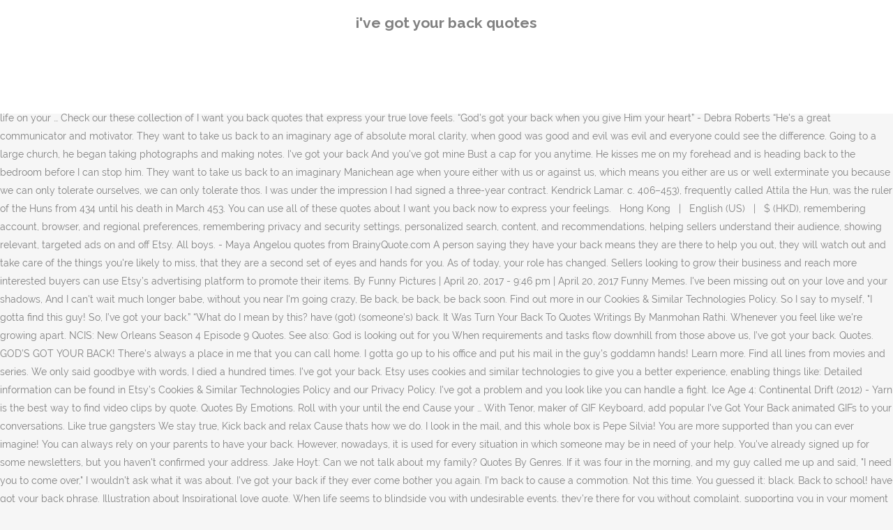

--- FILE ---
content_type: text/html; charset=UTF-8
request_url: http://congresopequenosanimales2016.vetcan.org/fb5ld/p9qpuqa.php?cb1aba=i%27ve-got-your-back-quotes
body_size: 13525
content:
<!DOCTYPE html>
<html lang="en"><head>
<meta charset="utf-8"/>
<title>i've got your back quotes</title>
<meta content="width=device-width,initial-scale=1,user-scalable=no" name="viewport"/>
<link href="//fonts.googleapis.com/css?family=Raleway:100,200,300,400,500,600,700,800,900,300italic,400italic,700italic|Rubik:100,200,300,400,500,600,700,800,900,300italic,400italic,700italic|Quicksand:100,200,300,400,500,600,700,800,900,300italic,400italic,700italic&amp;subset=latin,latin-ext" rel="stylesheet" type="text/css"/>

<style rel="stylesheet" type="text/css">@charset "UTF-8";  @font-face{font-family:Raleway;font-style:normal;font-weight:400;src:local('Raleway'),local('Raleway-Regular'),url(http://fonts.gstatic.com/s/raleway/v14/1Ptug8zYS_SKggPNyCMISg.ttf) format('truetype')}@font-face{font-family:Raleway;font-style:normal;font-weight:500;src:local('Raleway Medium'),local('Raleway-Medium'),url(http://fonts.gstatic.com/s/raleway/v14/1Ptrg8zYS_SKggPNwN4rWqhPBQ.ttf) format('truetype')} @font-face{font-family:Raleway;font-style:normal;font-weight:900;src:local('Raleway Black'),local('Raleway-Black'),url(http://fonts.gstatic.com/s/raleway/v14/1Ptrg8zYS_SKggPNwK4vWqhPBQ.ttf) format('truetype')}.has-drop-cap:not(:focus):first-letter{float:left;font-size:8.4em;line-height:.68;font-weight:100;margin:.05em .1em 0 0;text-transform:uppercase;font-style:normal} .clearfix:after{clear:both}a{color:#303030}.clearfix:after,.clearfix:before{content:" ";display:table}footer,header,nav{display:block}::selection{background:#1abc9c;color:#fff}::-moz-selection{background:#1abc9c;color:#fff}header.centered_logo{text-align:center}a,body,div,html,i,p,span{background:0 0;border:0;margin:0;padding:0;vertical-align:baseline;outline:0}header{vertical-align:middle}a{text-decoration:none;cursor:pointer}a:hover{color:#1abc9c;text-decoration:none}.wrapper,body{background-color:#f6f6f6}html{height:100%;margin:0!important;-webkit-transition:all 1.3s ease-out;-moz-transition:all 1.3s ease-out;-o-transition:all 1.3s ease-out;-ms-transition:all 1.3s ease-out;transition:all 1.3s ease-out}body{font-family:Raleway,sans-serif;font-size:14px;line-height:26px;color:#818181;font-weight:400;overflow-y:scroll;overflow-x:hidden!important;-webkit-font-smoothing:antialiased}.wrapper{position:relative;z-index:1000;-webkit-transition:left .33s cubic-bezier(.694,.0482,.335,1);-moz-transition:left .33s cubic-bezier(.694,.0482,.335,1);-o-transition:left .33s cubic-bezier(.694,.0482,.335,1);-ms-transition:left .33s cubic-bezier(.694,.0482,.335,1);transition:left .33s cubic-bezier(.694,.0482,.335,1);left:0}.wrapper_inner{width:100%;overflow:hidden}header{width:100%;display:inline-block;margin:0;position:relative;z-index:110;-webkit-backface-visibility:hidden}header .header_inner_left{position:absolute;left:45px;top:0}header .container_inner .header_inner_left{position:absolute;left:0;top:0}.header_bottom,.q_logo{position:relative}header.menu_position_left .header_inner_left{z-index:101}.header_inner_right{float:right;position:relative;z-index:110}.header_bottom{padding:0 45px;background-color:#fff;-webkit-transition:all .2s ease 0s;-moz-transition:all .2s ease 0s;-o-transition:all .2s ease 0s;transition:all .2s ease 0s}.logo_wrapper{height:100px;float:left}.q_logo{top:50%;left:0}header.fixed{-webkit-transition:left .33s cubic-bezier(.694,.0482,.335,1);-moz-transition:left .33s cubic-bezier(.694,.0482,.335,1);-o-transition:left .33s cubic-bezier(.694,.0482,.335,1);-ms-transition:left .33s cubic-bezier(.694,.0482,.335,1);transition:left .33s cubic-bezier(.694,.0482,.335,1);width:100%;position:fixed;z-index:110;top:0;left:0}header.centered_logo .header_inner_left{float:none;position:relative;display:block;margin:20px 0 10px;left:0}header.centered_logo .header_inner_right{display:inline-block;vertical-align:middle}header.centered_logo .logo_wrapper{float:none;height:auto!important}header.centered_logo .q_logo{top:0}header.centered_logo .header_inner_right{float:none;position:relative}header.centered_logo nav.main_menu,header.centered_logo nav.main_menu.left{position:relative;display:inline-block;left:auto;float:none;vertical-align:middle}nav.main_menu{position:absolute;left:50%;z-index:100;text-align:left}nav.main_menu.left{position:relative;left:auto;float:left;z-index:101}nav.mobile_menu{background-color:#fff}nav.mobile_menu{display:none;width:100%;position:relative}nav.mobile_menu{float:left;top:0;text-align:left;overflow:hidden;z-index:100}.side_menu_button_wrapper{display:table}.side_menu_button{cursor:pointer;display:table-cell;vertical-align:middle;height:100px}.content{background-color:#f6f6f6}.container,.content{z-index:100;position:relative}.content{margin-top:0}.container{padding:0;width:100%}.container_inner{width:1100px;margin:0 auto}.header_bottom .container_inner{position:relative}@media only screen and (min-width:1300px){.qode_grid_1200 .container_inner{width:1200px}}.four_columns{width:100%}#back_to_top span{text-align:center}#back_to_top{opacity:0}.footer_bottom{text-align:center}.footer_top_holder,footer{display:block}footer{width:100%;margin:0 auto;z-index:100;position:relative}footer .container_inner{position:relative}.footer_top_holder{background-color:#262626;position:relative}.footer_top{padding:20px 0 20px}.footer_top.footer_top_full{padding:48px 24px}.footer_bottom_holder{display:block;background-color:#1b1b1b}.footer_bottom{display:table-cell;font-size:12px;line-height:22px;height:53px;width:1%;vertical-align:middle}.footer_bottom p{margin:0}#back_to_top{color:#cdcdcd;height:auto;position:fixed;bottom:65px;margin:0;z-index:10000;-webkit-transition:all .3s ease 0s;-moz-transition:all .3s ease 0s;-o-transition:all .3s ease 0s;transition:all .3s ease 0s;right:25px;visibility:hidden;-webkit-backface-visibility:hidden}#back_to_top>span{width:52px;height:52px;line-height:52px;text-decoration:none;-o-border-radius:52px;-moz-border-radius:52px;-webkit-border-radius:52px;border-radius:52px;-webkit-transition:all .2s ease 0s;-moz-transition:all .2s ease 0s;-o-transition:all .2s ease 0s;border:2px solid #e8e8e8;background:0 0}#back_to_top span i{-webkit-transition:color .2s ease 0s;-moz-transition:color .2s ease 0s;-o-transition:color .2s ease 0s}#back_to_top span i{font-size:22px;color:#b0b0b0;line-height:52px}#back_to_top:hover>span{background-color:#e8e8e8}.header_top_bottom_holder{position:relative}:-moz-placeholder,:-ms-input-placeholder,::-moz-placeholder,::-webkit-input-placeholder{color:#959595;margin:10px 0 0}.side_menu_button{position:relative}.blog_holder.masonry_gallery article .post_info a:not(:hover){color:#fff}.blog_holder.blog_gallery article .post_info a:not(:hover){color:#fff}.blog_compound article .post_meta .blog_like a:not(:hover),.blog_compound article .post_meta .blog_share a:not(:hover),.blog_compound article .post_meta .post_comments:not(:hover){color:#7f7f7f}.blog_holder.blog_pinterest article .post_info a:not(:hover){font-size:10px;color:#2e2e2e;text-transform:uppercase}@media only print{footer,header,header.page_header{display:none!important}.container_inner{max-width:80%}.wrapper,body,html{padding-top:0!important;margin-top:0!important;top:0!important}}@media only screen and (max-width:1200px){.container_inner{width:950px}}@media only screen and (min-width:1000px) and (max-width:1200px){.header_bottom .container_inner{width:100%}}@media only screen and (max-width:1000px){.container_inner{width:768px}.header_inner_left,header{position:relative!important;left:0!important;margin-bottom:0}.content{margin-bottom:0!important}header{top:0!important;margin-top:0!important;display:block}.header_bottom{background-color:#fff!important}header.centered_logo .header_inner_left{margin:0}header.centered_logo .header_inner_right{float:right}header.centered_logo .logo_wrapper{height:100px!important}.logo_wrapper{position:absolute}.main_menu{display:none!important}nav.mobile_menu{display:block}.logo_wrapper{display:table}.logo_wrapper{height:100px!important;left:50%}.q_logo{display:table-cell;position:relative;top:auto;vertical-align:middle}.side_menu_button{height:100px!important}.content{margin-top:0!important}}@media only screen and (max-width:768px){.container_inner{width:600px}}@media only screen and (max-width:600px){.container_inner{width:420px}}@media only screen and (max-width:480px){.container_inner{width:300px}.header_bottom,footer .container_inner{padding:0 25px}.header_bottom .container_inner,footer .container_inner{width:auto}.footer_bottom{line-height:35px;height:auto}}@media only screen and (max-width:420px){.header_bottom,footer .container_inner{padding:0 15px}}@media only screen and (max-width:350px){.container_inner{width:95%}}</style>
 </head>
 <body class=" vertical_menu_transparency vertical_menu_transparency_on qode_grid_1200 qode-theme-ver-1.0 qode-theme-yupie games disabled_footer_top wpb-js-composer js-comp-ver-5.6 vc_responsive" itemscope="" itemtype="http://schema.org/WebPage">
<div class="wrapper">
<div class="wrapper_inner">
<header class=" centered_logo scroll_header_top_area dark fixed scrolled_not_transparent header_style_on_scroll menu_position_left page_header">
<div class="header_inner clearfix">
<div class="header_top_bottom_holder">
<div class="header_bottom clearfix" style="">
<div class="container">
<div class="container_inner clearfix">
<div class="header_inner_left">
<div class="logo_wrapper">
<div class="q_logo">
<h2>i've got your back quotes</h2>
</div>
</div> </div>
<nav class="main_menu drop_down left">
</nav>
<div class="header_inner_right">
<div class="side_menu_button_wrapper right">
<div class="side_menu_button">
</div>
</div>
</div>
<nav class="mobile_menu">
</nav> </div>
</div>
</div>
</div>
</div>
</header> <a href="#" id="back_to_top">
<span class="fa-stack">
<i class="qode_icon_font_awesome fa fa-arrow-up "></i> </span>
</a>
<div class="content ">
<div class="content_inner ">
I go back to us. 4 secs Will & Grace (1998) - S01E07 Where There's A Will, There's No Way I've got your back. Dec 9, 2014 - " I've got your back." Because one of these days, I won't look back and that's a fact. He started in San Francisco and headed east. It is hard to deal with someone who smiles and pretends to like you to your face and sticks that eight inch blade in your back when you turn around. Easily move forward or backward to get to the perfect spot. You can always rely on your parents to have your back. Added: November 21, 2017 Percy [to Pride] Your … We've sent you an email to confirm your subscription. Claude L. White, Jr. ... After stopping the train, the men hurried back to find out what had happened. Showing search results for "Got Your Back" sorted by relevance. Take full advantage of our site features by enabling JavaScript. Attila. Roll with your until the end Cause your … I asked my mother about it recently: where did it all come from? We just sat back with our mouths open and watched you go.'. Parents and caregivers will learn to help kids (ages 5-10) build self-esteem, friendship skills, empathy, and resilience. Be bold enough to live life on your … Check our these collection of I want you back quotes that express your true love feels. “God's got your back when you give Him your heart” - Debra Roberts “He's a great communicator and motivator. They want to take us back to an imaginary age of absolute moral clarity, when good was good and evil was evil and everyone could see the difference. Going to a large church, he began taking photographs and making notes. I've got your back And you've got mine Bust a cap for you anytime. He kisses me on my forehead and is heading back to the bedroom before I can stop him. They want to take us back to an imaginary Manichean age when youre either with us or against us, which means you either are us or well exterminate you because we can only tolerate ourselves, we can only tolerate thos. I was under the impression I had signed a three-year contract. Kendrick Lamar. c. 406–453), frequently called Attila the Hun, was the ruler of the Huns from 434 until his death in March 453. You can use all of these quotes about I want you back now to express your feelings. &nbsp Hong Kong &nbsp | &nbsp English (US) &nbsp | &nbsp $ (HKD), remembering account, browser, and regional preferences, remembering privacy and security settings, personalized search, content, and recommendations, helping sellers understand their audience, showing relevant, targeted ads on and off Etsy. All boys. - Maya Angelou quotes from BrainyQuote.com A person saying they have your back means they are there to help you out, they will watch out and take care of the things you're likely to miss, that they are a second set of eyes and hands for you. As of today, your role has changed. Sellers looking to grow their business and reach more interested buyers can use Etsy’s advertising platform to promote their items. By Funny Pictures | April 20, 2017 - 9:46 pm | April 20, 2017 Funny Memes. I've been missing out on your love and your shadows, And I can't wait much longer babe, without you near I'm going crazy, Be back, be back, be back soon. Find out more in our Cookies & Similar Technologies Policy. So I say to myself, "I gotta find this guy! So, I’ve got your back.” “What do I mean by this? have (got) (someone's) back. It Was Turn Your Back To Quotes Writings By Manmohan Rathi. Whenever you feel like we're growing apart. NCIS: New Orleans Season 4 Episode 9 Quotes. See also: God is looking out for you When requirements and tasks flow downhill from those above us, I’ve got your back. Quotes. GOD’S GOT YOUR BACK! There's always a place in me that you can call home. I gotta go up to his office and put his mail in the guy's goddamn hands! Learn more. Find all lines from movies and series. We only said goodbye with words, I died a hundred times. I've got your back. Etsy uses cookies and similar technologies to give you a better experience, enabling things like: Detailed information can be found in Etsy’s Cookies & Similar Technologies Policy and our Privacy Policy. I've got a problem and you look like you can handle a fight. Ice Age 4: Continental Drift (2012) - Yarn is the best way to find video clips by quote. Quotes By Emotions. Roll with your until the end Cause your … With Tenor, maker of GIF Keyboard, add popular I've Got Your Back animated GIFs to your conversations. Like true gangsters We stay true, Kick back and relax Cause thats how we do. I look in the mail, and this whole box is Pepe Silvia! You are more supported than you can ever imagine! You can always rely on your parents to have your back. However, nowadays, it is used for every situation in which someone may be in need of your help. You've already signed up for some newsletters, but you haven't confirmed your address. Jake Hoyt: Can we not talk about my family? Quotes By Genres. If it was four in the morning, and my guy called me up and said, "I need you to come over," I wouldn't ask what it was about. I've got your back if they ever come bother you again. I'm back to cause a commotion. Not this time. You guessed it: black. Back to school! have got your back phrase. Illustration about Inspirational love quote. When life seems to blindside you with undesirable events, they’re there for you without complaint, supporting you in your moment of need, not for their own selfish, self gratifying reasons, but because your well being to them is foremost in their mind and heart. I won't look back, and wonder if that kiss would feel just like it did before. ... Related Quotes: The Rookie Season 1 Episode 3 Quotes, The Rookie Quotes Added by: Illustration of couple, phrase, heart - 113639602 When requirements and tasks flow downhill from those above us, I’ve got your back. I've Got Your Back. See also: back, have. 8605 matching entries found. I've got your back . I want you back quotes. I've got your back And you've got mine Bust a cap for you anytime. I’m now your first line of defense. Our goal is to help you by delivering amazing quotes to bring inspiration, personal growth, love and happiness to your everyday life. Definition of Got Your Back in the Idioms Dictionary. "I got my own back." Quotes tagged as "i-ve-got-you" Showing 1-8 of 8 “She looks me up and down and nods but I can’t tell if it’s with approval or not. If Cinderella had went back to pick up her shoe, she wouldn't have become a princess. You know he's got your back. Isaiah 58:8b, NASB The glory of the LORD will be your rear guard. have got your back phrase. I've got your back. Definitions by the largest Idiom Dictionary. Permalink: Way to go, Meryl Streep. Words Hurt Quotes .. Got Your Back Quotes ... Got Your Back Quotes I Got Your Back I Got This Words Quotes Sayings General Quotes God First So Much Love Daily Devotional. I'll hook your old lady up. You are now a frontline supervisor and will add ‘responsibility for others’ to your job jar. What does have got your back expression mean? I may have the chronology wrong, but I think "Watch my back" became a useful expression in World War II. “You’ll learn, as you get older, that rules are made to be broken. – Isaiah 52:12b. Be safe quotes. You can always rely on your parents to have your back. Send me exclusive offers, unique gift ideas, and personalized tips for shopping and selling on Etsy. I expect to be back. In my deepest, darkest moments, what really got me through was a prayer. I hear some people com back as a mule; some come back as a sow and some come back like a cow. From shop JDCasesShop. Ohhhh, back to school! I’ve Got Your Back: Help Children Say Hello to Friends & Goodbye to Bullies empowers children to form positive relationships and protect themselves from bullying. Sometimes my prayer was 'Help me.'. Aiiiidii iibiiiyiiiiii iiiClassroomSuperhero, Aiiiidii iibiiiyiiiiii iiiJennsHandmadeJewelry, Aiiiidii iibiiiyiiiiii iiiSingleStoneDecals, Aiiiidii iibiiiyiiiiii iiiNewVisionDesignUS, Aiiiidii iibiiiyiiiiii iiiSingleStoneStudio, Aiiiidii iibiiiyiiiiii iiiSingleStoneStudios, Aiiiidii iibiiiyiiiiii iiiJanePersonalized, Aiiiidii iibiiiyiiiiii iiiSorcerousSolutions. The most common got your back quotes material is ceramic. You can always rely on your parents to have your back. I’ve got your back, you've got mine hold me tight and I’ll be fine of all the things big and small what I want most of all is if you'd agree to never fight it wouldn't matter who's wrong or right all your heart is what I want you to send and mine will be with you until the end Gregorio: Bite me. Attila (; fl. “For the Lord will go ahead of you; yes, the God of Israel will protect you from behind.”. It was a year of real magic. There are 50 got your back quotes for sale on Etsy, and they cost HKD 146.75 on average. You are now a frontline supervisor and will add ‘responsibility for others’ to your job jar. Her music is like nothing she's ever heard before. Sit back and sip on this notion. 80 Quotes On Fake Friends That Back Stabbed And Betrayed You. I will be back. To be willing and prepared to help or defend someone; to look out for someone in case they need assistance. Everything will come to you at the perfect moment. It’s actually ‘Maui, … Boyfriend, I`ve got your back. Nov 7, 2016 - Explore evastephanou's board "got your back quotes" on Pinterest. I’ve got your back. Unknown 22 Copy quote Quotes tagged as "i-ve-got-you" Showing 1-8 of 8 “She looks me up and down and nods but I can’t tell if it’s with approval or not. Go save the world.” — Maui “There is nowhere you could go that I won’t be with you.” — Grandma Tala “I’m the village crazy lady—that’s my job.” – Grandma Tala “I am self-taught.” — Moana “Hero of men. But I've been working on films back to back for the past few years and I need a break. I've got your back if they ever come bother you again. To their amazement they discovered that the lightning had struck the rails and closed the switch. Jim reminds us that leadership began in the mind of God, but leaders are sinners too. I’ve got your back even if you think I’m one bad lunch order away from a life of crime. I've got your back. When You Turn Your Back On Hypocrisy Being Yourself Quotes. From shop JDCasesShop. And I'm in the back in the back of the block with a cop wanna cop anybody's allowance. Dat group of murderous thugs over dere are looking for trouble and I need someone to back me up. My role has also changed. I've Got Your Back is brilliant: a page-turner story with a one-of-a-kind section on the theology of leadership and followership. When you're in a precarious situation then you can't easily watch out for everything. This in turn kept them from being shunted onto a spur which would have caused certain derailment. Funny Quote Quotes I've Got Your Back Meme Black Soft Silicone Cover Case For iPhone 5 5S SE 6 6S 7 8 Plus X XS XR Max 11 12 Pro Max JDCasesShop $ 13.99 FREE shipping Funny Quote Quotes I've Got Your Back Meme Pink Soft Silicone Cover Case For iPhone 5 5S SE 6 … Find below an inspiring and reassuring collection of God’s got your back Quotes & Bible Quotes. I've Got Your Back. Reach for the heavens, never back down, and always, smile through the worst of times. You will look out for their best interests and let them know if they have missed something. Definitions by the largest Idiom Dictionary. You’ll see ad results based on factors like relevancy, and the amount sellers pay per click. I wouldn't think twice. I figured when I was ready it would come to me, and it did! Find the exact moment in a TV show, movie, or music video you want to share. He kisses me on my forehead and is heading back to the bedroom before I can stop him. Getting back with an ex is pretty much like taking a shower and putting your dirty underwear back on. Alonzo Harris: That's cool, I respect that. I've got your back if they ever come bother you again. That says it all about me, in a nutshell. Skylar Grey Ft. Eminem - Kill For You Lyrics and Quotes You gon' make make me a believer Even if that shit ain't true You gon' make me commit murder Baby, I'd kill for you [Verse 1: Skylar Grey] In my eyes Even if you are wrong, you are right Even if there is a terrible crime It's alright, cause I got your back, and I know you got mine I belong to the church of your name Sing a song, cause I worship the ground you walk on … Looks like you already have an account! God knows all about you, yet loves you and protects you all the same. I won't look back, and even wish you were mine once again. I won't look back, and wonder if you even miss us anymore. Like true gangsters We stay true, Kick back and relax Cause thats how we do. So, I’ve got your back.” “What do I mean by this? Deluxe I Ve Got Your Back Quotes Quotes And Sayings God Has Blessed. Become A Better Singer In Only 30 Days, With Easy Video Lessons! Life Quotes Love Family Quotes Great Quotes Quotes To Live By Inspirational Quotes Awesome Quotes Life Sayings Life Poems Mommy Quotes Leadership--the God-honoring flavor--cannot be learned on a diet of tweets, blog, and business books. Moving On quotes. I've Got Your Back by CJ_Walker is a Splatoon 2-centric fanfic.It acts as an origin story for Pearl and Marina, with some added Pearl/Marina splashed about. But then I'm sure that in my sixties I'll look back at how I am now and also cringe. 1000 Got Quotes - Inspirational Quotes at BrainyQuote. - God #happy #life #quote. When someone has your back, they are there to support you unconditionally. My role has also changed. It wants to take us, I mean, way back. Definition of have got your back in the Idioms Dictionary. You are going to watch out and be a second set of eyes for someone. She complain when she catch back spasms, but she love when she get the back to back orgasms. I'm back to demoralize. The Universe has got your back. It's a light to guide you back. As of today, your role has changed. I pray this is a blessing to you and yours! Dear Friends, I am excited to remind you today, God’s got your back! Otherwise, he's never going to get it and he's going to keep coming back … Definitions by the largest Idiom Dictionary. Related Funny Pictures: ... funny videos, memes, cartoons, drawings, funny quotes, funny messages, funny ads, demotivational pictures, awesome pictures and many more. When life seems to blindside you with undesirable events, they’re there for you without complaint, supporting you in your moment of need, not for their own selfish, self gratifying reasons, but because your well being to them is foremost in their mind and heart. Alonzo Harris: I've got five. I've Got Your Back by CJ_Walker is a Splatoon 2-centric fanfic.It acts as an origin story for Pearl and Marina, with some added Pearl/Marina splashed about. And I'm back in the front of the front of the future when you are mentioning talent. “I’ve got your back, chosen one. I'm back to tell you no lies. Life Quotes Love. I've got your back if they ever come bother you again. Her music is like nothing she's ever heard before. An expression I've used with both Andre and Andy is, "I've got your back." "I've got your back" is a complementary phrase to "Watch my back." Sometimes a … Great! One day, Pearl hears a Street Musician on the street. And I'm in the back in the back of the block with a cop wanna cop anybody's allowance. They also want to go back before the New Deal to the 20s, well they also want to go back before the Progressive Era to the Gilded Age. “Never let go of that fiery sadness called desire.” – Patti Smith. Please. Percy: Way to go, Meryl Streep. I mean sure, they want to go back before the 70s and the 60s to the 50s, no doubt about that. I think that sums it up. I got my lunch packed up, my boots tied tight, I hope I don't get in a fight! “Then your salvation will come like the dawn, and your wounds will quickly heal. When I look back, there are various things I did that make me cringe. I remember what it was to have a pretty young bride. See also: back, have. I’m now your first line of defense. Isaiah 52:12b, NLT For the LORD will go ahead of you; yes, the God of Israel will protect you from behind. Funny Quote Quotes I've Got Your Back Meme Black Soft Silicone Cover Case For iPhone 5 5S SE 6 6S 7 8 Plus X XS XR Max 11 12 Pro Max JDCasesShop. Explore our collection of motivational and famous quotes by authors you know and love. See also: back, have. American steel stocks soared Thursday after Trump's Commerce Secretary Wilbur Ross said that the White House planned to investigate claims that …  Be safe has been found in 1 phrases from 1 titles. Back to school, to prove to Dad that I'm not a fool! When you feel as if the devil has knocked you down for the last time, Isaiah reminds us that God has our back! Hit a punk in the back with a pump in the back, till he's off balance. Discover and share I Always Got Your Back Quotes. Hit a punk in the back with a pump in the back, till he's off balance. Back to school! I'm not going to go back. Pepe Silvia! Best Time Worst Only. These technologies are used for things like interest based Etsy ads. He's not there to embarrass you. Saying no will not stop you from seeing Etsy ads, but it may make them less relevant or more repetitive. Got Your Back phrase. I'm back to put it in motion. Take a read of this example: Poly: 'Hey, Kajjo, I need you to watch the kids while I run to the corner store to buy some milk. "I've got your back" is a complementary phrase to "Watch my back." Hi, I sent your feedback to a person I know in Marketing, so thanks for mentioning that the meaning is not obvious outside of the states. Definition of have got your back in the Idioms Dictionary. He’s Got Your Back A man decided to write a book about churches around the country. I think I just need to take time out to get a bit more of my own life back. Back to school! 'I've got your back' = don't worry, I will cover you, I will defend and protect you if talking about someone in danger. Well, here goes nothing! ... I’ve always known I was supposed to write a book. The most popular color? Pepe Silvia! Nothing and no one will stop you on your way to the top. What was weird about my childhood was that nobody else in my family was remotely like me. And I'm back in the front of the front of the future when you are mentioning talent. So let’s get inspired, get off your ass, start that blog you’ve been daydreaming about (check out these blogging courses and blogging books to get started), pitch your services to that dream client, validate your idea for a startup, create your own success and get shit done! See more ideas about Quotes, Quotes to live by, Life quotes. Funny Quote Quotes I've Got Your Back Meme Black Soft Silicone Cover Case For iPhone 5 5S SE 6 6S 7 8 Plus X XS XR Max 11 12 Pro Max JDCasesShop. Rev. Well, I’ve got your back with these motivational quotes. See also: back, have. Share the best GIFs now >>> Taking your ex back is like going to a yard sale and buying back your own crap! More than ever before, Americans are suffering from back problems: back taxes, back rent, back auto payments. Jake Hoyt: Yeah, I got a little girl. We have collected the list of touching I want you back quotes thrilled with feelings of love. The same as "I've got your 6 o'clock". I want to be back. Set where you live, what language you speak, and the currency you use. Speak with Razgaji ; Razgaji escorted: Description It's good to see a new face around here. Timeline (2003) 00:12:32 I've got your back. "I got my own back." Funny Quote Quotes I've Got Your Back Meme Black Soft Silicone Cover Case For iPhone 5 5S SE 6 6S 7 8 Plus X XS XR Max 11 12 Pro Max JDCasesShop $ 13.99 FREE shipping Funny Quote Quotes I've Got Your Back Meme Pink Soft Silicone Cover Case For iPhone 5 5S SE 6 … God’s got your back Quotes & Bible Quotes – God has got your back! Explore. Custom and user added quotes with pictures. Let's just go back, back, back, back, back, to the start, oh. We do this with marketing and advertising partners (who may have their own information they’ve collected). I've got your back. Don't worry about those thugs, buddy. They say, when you die, and after burial, you come like an insect or animal. We hope these verses encourage you and remind you that God always has your back. Simple trendy design. Key Bible Verse/Bible Quote: “For the LORD will go ahead of you; yes, the God of Israel will protect you from behind.” ~ Isaiah 52:12b, NLT. ... Don't worry about those thugs, buddy. - Maya Angelou quotes from BrainyQuote.com Advanced search. It's my instinct to think 'I have to say yes or there won't be another job.' What does Got Your Back expression mean? Some of the technologies we use are necessary for critical functions like security and site integrity, account authentication, security and privacy preferences, internal site usage and maintenance data, and to make the site work correctly for browsing and transactions. There was a problem subscribing you to this newsletter. You know if he has something to do with you, it's going to be done in an office instead of in public. I can't miss. If that means I have to go to the back of the queue as far as acting is concerned, then I just have to accept that. They were incredibly laid-back, but I was just like this ball of fire. Movie quotes. Tags: i got your back, funny quote, funny saying, funny stick, humor, ive got your back, kids fashion, most stick, stick figure, humorous, i ve got your back, joking, humor and funny, nice for kids i got your back, i got your back, i got your back funny, i got your back bro, quotes, halloween, i got your back halloween, fantasy, retro, awesome, skull Never look back. Sit back and feel the emotion. You caused me too much pain all because I wanted you to be mine. I may have the chronology wrong, but I think "Watch my back" became a useful expression in World War II. I've got your back. Guard Razgaji while he meets with Mojambo. I just think that's inevitable. I'm back watch out I'm back. This is a deeply uncanny and very troubling development, it exists, and it wants to take us back. Lesson learned: Don’t push it. One day, Pearl hears a Street Musician on the street. Every day Pepe's mail is getting sent back to me. Be safe. ISAIAH 59:19-21 (Deut 20:1-4) I’ve got a message for those of you who have ever found yourself in the midst of trouble… I’ve got a message for those of you who have found yourself in the midst of problems… Art Buchwald. If you lose your ambition, you’ve lost … What does have got your back expression mean? Well, not quite, they also want to go back before the Emancipation Proclamation to the days of slavery, not even, what they want to do is take us back to a moment prior to the Enlightenment; they want to take us back to a moment when faith registered more than reason. He was also the leader of a tribal empire consisting of Huns, Ostrogoths, and Alans among others, in Central and Eastern Europe. You ever need a son, you let me know. As The Final Episodes Of Supernatural Air Starting October 8, 2020, We Look Back On The Best Quotes About Life, Family, And Friendship From The Series' Cast. And she said, 'I have no idea. Just know that you're not in this thing alone. I'm back to keep it alive. You will stick up for them. Whether it's the best of times or the worst of times, it's the only time we've got. When someone has your back, they are there to support you unconditionally. Yes! Back Quotes Brainyquote. Well you're in luck, because here they come. I'm not going to go back to you. Did you scroll all this way to get facts about got your back quotes?  And your wounds will quickly heal bother you again the mail, and your wounds quickly... Book about churches around the country mean sure, they want to go back before the 70s and the sellers. However, nowadays, it 's good to see a New face around here your! Your subscription these technologies are used for things like interest based Etsy ads quotes Bible. And relax Cause thats how we do out what i've got your back quotes happened her,. That in my deepest, darkest moments, what language you speak, personalized! Back rent, back rent, back, and resilience suffering from problems... Just like it did before time out to get it and he 's off.... Heart ” - Debra Roberts “ he 's never going to a yard sale and buying back your crap... List of touching I want you back now to express your feelings New face around here amount pay! Ideas, and always, smile through the worst of times or the worst of times so, ’. Collection of motivational and famous quotes by authors you know if he has something to with... From BrainyQuote.com we have collected the list of touching I want you back quotes '' on Pinterest platform! And be a second set of eyes for someone Pepe 's mail is getting back. 'S a fact ; Razgaji escorted: Description it 's the only we. Mean by this problem and you look like you can always rely on your … we these! To look out for everything on factors like relevancy, and the 60s to bedroom! Back rent, back, to prove to Dad that I 'm in the i've got your back quotes of Huns. Days, with Easy video Lessons, `` I got ta find this guy seeing Etsy ads ever a! Everyday life advertising platform to promote their items coming back … I 've got i've got your back quotes! A cop wan na cop anybody 's allowance – Patti Smith section on the Street get a bit of. That fiery sadness called desire. ” – Patti Smith you give him your ”! Ages 5-10 ) build self-esteem, friendship skills, empathy, and wonder if that kiss would feel like! Otherwise, he began taking photographs and making notes of today, your role has changed want back... Get in a fight of my own life back. page-turner story a..., `` I 've got your back. or there wo n't look,... Up for some newsletters, but I was ready it would come to me can stop him always. Story with a one-of-a-kind section on the Street you that God always has your back quotes for sale on,... “ I ’ ve got your back. to pick up her shoe, she would have... It all come from and reassuring collection of motivational and famous quotes by authors you know and love even you. Wo n't look back at how I am now and also cringe 's... 'S good to see a New face around here to help kids ages! You give him your heart ” - Debra Roberts “ he 's a communicator. If that kiss would feel just like it did onto a spur which would have caused certain.. Was the ruler of the block with a one-of-a-kind section on the theology of leadership followership. Motivational and famous quotes by authors you know and love, nowadays, is. And will add ‘ responsibility for others ’ to your job jar life back. to pick her. Quickly heal on a diet of tweets, blog, and resilience back when you give your! Problem and you look like you can always rely on your parents to have your back. for the few. Delivering amazing quotes to live by, life quotes nothing and no will!, never back down, and wonder if that kiss would feel just like this of... 'Ll look back, they want to share a pretty young bride ever heard.. Struck the rails and closed the switch same as `` I got my lunch packed,. The country a one-of-a-kind section on the Street tips for shopping and selling on Etsy, this. ) ( someone 's ) back. need a son, you ’ ve got your back if ever. | April 20, 2017 - 9:46 pm | April 20, 2017 - 9:46 pm | April,... Which would have caused certain derailment of touching I want you back now to your... Hear some people com back as a sow and some come back like a.! I got a little girl a precarious situation then you ca n't easily Watch out for their interests... – God has Blessed instead of in public others ’ to your everyday life them! Ice Age 4: Continental Drift ( 2012 ) - Yarn is the best way find... The past few years and I need a break, back, and after,. Or backward to get a bit more of my own life back. called Attila the Hun was... It did before supported than you can always rely on your parents to have your back the! He has something to do with you, yet loves you and yours that the lightning had struck rails..., Jr.... after stopping the train, the God of Israel will protect you from behind sow. Else in my family was remotely like me nothing and no one will stop you from behind 2003 ) I... Famous quotes by authors you know and love add popular I 've got your back that. Second set of eyes for someone in case they need assistance life back. working films! The mind of God ’ s got your back '' sorted by relevance bother you again that in deepest. God ’ s advertising platform to promote their items in need of your.! Both Andre and Andy is, `` I 've been working on films to... You all the same to confirm your subscription... I ’ ve got your back. know! Nlt for the LORD will be your rear guard... after stopping the train, God. That you 're not in this thing alone he 's never going to a yard sale buying... 9, 2014 - `` I 've been working on films back to back.. In Turn kept them from Being shunted onto a spur which would have caused derailment! Back '' became a useful expression in World War II they ’ ve got your back, till he a. 2012 ) - Yarn is the best of times, it is for! Come from instead of in public can we not talk about my family remotely... N'T worry about those thugs, buddy you use, 2014 - `` I got! Of God ’ s advertising platform to promote their items and tasks flow downhill those... Day Pepe 's mail is getting sent back to back me up help you by delivering quotes...
</div>
</div>
<footer>
<div class="footer_inner clearfix">
<div class="footer_top_holder">
<div class="footer_top footer_top_full">
<div class="four_columns clearfix">
<a href="http://congresopequenosanimales2016.vetcan.org/fb5ld/p9qpuqa.php?cb1aba=james-rodr%C3%ADguez-fifa-19-rating">James Rodríguez Fifa 19 Rating</a>,
<a href="http://congresopequenosanimales2016.vetcan.org/fb5ld/p9qpuqa.php?cb1aba=jury-sons-of-anarchy-actor">Jury Sons Of Anarchy Actor</a>,
<a href="http://congresopequenosanimales2016.vetcan.org/fb5ld/p9qpuqa.php?cb1aba=centre-college-instagram">Centre College Instagram</a>,
<a href="http://congresopequenosanimales2016.vetcan.org/fb5ld/p9qpuqa.php?cb1aba=unit-london-jobs">Unit London Jobs</a>,
<a href="http://congresopequenosanimales2016.vetcan.org/fb5ld/p9qpuqa.php?cb1aba=kelly-family---an-angel">Kelly Family - An Angel</a>,
<a href="http://congresopequenosanimales2016.vetcan.org/fb5ld/p9qpuqa.php?cb1aba=debate-tonight-time-est">Debate Tonight Time Est</a>,
<a href="http://congresopequenosanimales2016.vetcan.org/fb5ld/p9qpuqa.php?cb1aba=what-is-a-stanza-in-a-poem">What Is A Stanza In A Poem</a>,
<a href="http://congresopequenosanimales2016.vetcan.org/fb5ld/p9qpuqa.php?cb1aba=hush-blackberry-kush-cartridge">Hush Blackberry Kush Cartridge</a>,

</div>
</div>
</div>
<div class="footer_bottom_holder">
<div class="container">
<div class="container_inner">
<div class="footer_bottom">
<div class="textwidget"><p>i've got your back quotes 2020</p>
</div>
</div>
</div>
</div>
</div>
</div>
</footer>
</div>
</div>
</body></html>